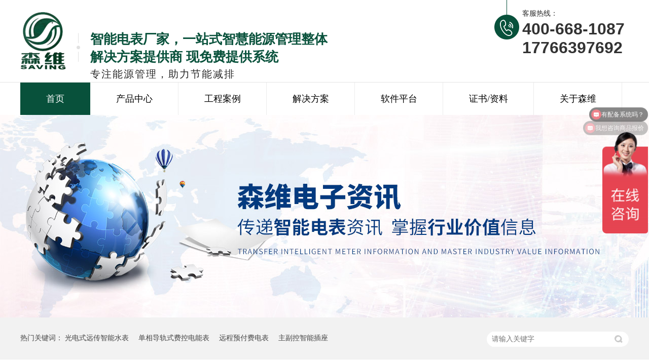

--- FILE ---
content_type: text/html
request_url: http://m.senwei88.com/articles/icksbz.html
body_size: 4102
content:
<!DOCTYPE html><html lang="zh"><head data-base="/">
<meta http-equiv="Cache-Control" content="no-transform">
<meta http-equiv="Cache-Control" content="no-siteapp"> 
  <meta http-equiv="Content-Type" content="text/html; charset=utf-8"> 
  <meta name="viewport" content="width=device-width, initial-scale=1.0, maximum-scale=1.0, user-scalable=no"> 
  <meta name="apple-mobile-web-app-capable" content="yes"> 
  <meta name="apple-mobile-web-app-status-bar-style" content="black"> 
  <meta name="format-detection" content="telephone=no"> 
  <meta name="wap-font-scale" content="no"> 
  <meta http-equiv="pragma" content="no-cache">
 <meta http-equiv="cache-control" content="no-cache,must-revalidate">
 <meta http-equiv="expires" content="Wed, 26 Feb 1997 08:21:57 GMT">
 <meta http-equiv="expires" content="0">
 <meta name="applicable-device" content="mobile">
<title>ic卡水表中的插卡式水表和刷卡式水表有什么区别呢？</title>
<meta name="keywords" content="ic卡水表">
<meta name="description" content="IC卡水表系列产品，主要有两种使用方式：一种是插入式水表，另一种是刷卡式水表。那么，插卡式水表和刷卡式水表有什么区别呢？">
<link rel="canonical" href="http://www.senwei88.com/articles/icksbz.html">
<script>if(!/Android|webOS|iPhone|iPod|BlackBerry/i.test(navigator.userAgent)) {window.location.href="http://www.senwei88.com/articles/icksbz.html";}</script> 
  <link href="/css/reset.css?1542943208548" rel="stylesheet"> 
  <script src="/js/jquery-1.10.1.min.js"></script> 
  <link href="/5d805c44e4b016e83cfb4e54.css" rel="stylesheet">
  <script>
var _hmt = _hmt || [];
(function() {
  var hm = document.createElement("script");
  hm.src="https://hm.baidu.com/hm.js?12751e64a60b4ba9085f4b3ce95d35b9";
  var s = document.getElementsByTagName("script")[0]; 
  s.parentNode.insertBefore(hm, s);
})();
</script>
 </head> 
 <body> 
  <header class="g-hd clearfix"> 
 <section class="head2"> 
  <a href="/"><h1 class="logo"><img alt="江苏森维电子有限公司" src="/images/logo.png"></h1></a> 
  <h2>水电节能监测整体解决方案提供商<em>专注能源管理，助力节能减排</em></h2> 
  <div class="clear"></div> 
  <div class="nav"> 
   <h3><a href="/project_jjfa.html">解决方案</a><a href="/project_rjpt.html">软件平台</a><a href="/product_category.html">硬件设备</a></h3> 
   <span class="menu_btn iconfont"><a class="downmenu"><img src="/images/home.png"></a></span> 
  </div> 
 </section> 
 <!-- 下拉菜单 --> 
 <section class="menu2" id="menu"> 
  <div class="slideMenu"> 
   <ul> 
     
     <li> <a href="/" title="森维首页"> 森维首页 </a> </li> 
     
     <li> <a href="/project_jjfa1.html" title="解决方案"> 解决方案 </a> </li> 
     
     <li> <a href="/project_rjpt.html" title="软件平台"> 软件平台 </a> </li> 
     
     <li> <a href="/product_index.html" title="硬件设备"> 硬件设备 </a> </li> 
     
     <li> <a href="/article_khjz.html" title="客户见证"> 客户见证 </a> </li> 
     
     <li> <a href="/article_xwdt.html" title="新闻动态"> 新闻动态 </a> </li> 
     
     <li> <a href="/helps/gysw.html" title="关于森维"> 关于森维 </a> </li> 
     
     <li> <a href="/helps/lx.html" title="联系森维"> 联系森维 </a> </li> 
     
   </ul> 
  </div> 
 </section> 
  
  
</header> 
  <div class="ad-01"> 
 <div class="ad-01-title">
   常见问答 
 </div> 
 <!--<div class="ad-01-img"> --> 
 <!-- <nsw:if on="${data.items[0].urlPhone}"> --> 
 <!--  <img src="/${data.items[0].urlPhone}" alt="${data.items[0].alt}" title="${data.items[0].alt}"> --> 
 <!-- </nsw:if> --> 
 <!--</div> --> 
  
</div> 
  <div class="m-xx-01"> 
 <div class="m-xx-01-txt">
   ic卡水表中的插卡式水表和刷卡式水表有什么区别呢？ 
 </div> 
 <div class="m-xx-01-desc endit-content2">
   <p class="MsoNormal">
    <span style="font-size:18px;">&nbsp; &nbsp; &nbsp; &nbsp; 目前，</span><span style="font-size:18px;">IC</span><span style="font-size:18px;">卡水表在很多领域都得到了应用，因为这种水表解决了以往抄表</span><span style="font-size:18px;">难的问题，用户不用出门就可以支付水费，它不仅方便了物业管理人员，也方便了用户，这真是一个极好的产品。那么，随着现代物联网的快速发展，很多品牌制造商也在不断发展</span>
    <span style="font-size:18px;">,</span> <span style="font-size:18px;">有多种</span><span style="font-size:18px;">IC</span><span style="font-size:18px;">卡水表系列产品，这些水表主要有两种使用方式：一种是插入式水表，另一种是刷卡式水表。那么，插卡式水表和刷卡式水表有什么区别呢？</span>
</p>
<p class="MsoNormal img-block">
    <img align="" alt="ic卡水表" src="/resource/images/bb627097976549d394a2ccbc5f0232fc_2_copy.jpg" title="ic卡水表">
</p>
<p class="MsoNormal">
    <span style="font-size:18px;">&nbsp; &nbsp; &nbsp; &nbsp; 实际上，插卡式水表和刷卡式水表在功能和技术参数上本质上没有不同，最重要的是方便不同人员的操作和使用。以插卡式水表为例，它相比刷卡，只新增了</span><span style="font-size:18px;">卡槽，方便查找</span><span style="font-size:18px;">IC</span><span style="font-size:18px;">卡读卡位置。</span>
    <span style="font-size:18px;">刷卡水表更方便一些，</span><span style="font-size:18px;">把</span> <span style="font-size:18px;">IC</span><span style="font-size:18px;">卡放在在感应区域刷卡，完成水表</span><span style="font-size:18px;">开合阀，和</span><span style="font-size:18px;">我们手机中的</span><span style="font-size:18px;">NFC</span>
        <span style="font-size:18px;">功能</span><span style="font-size:18px;">差不多。<span style="font-family:&quot;font-size:18px;text-indent:28px;white-space:normal;background-color:#FFFFFF;">&nbsp;&nbsp;</span><a class="attach inline_attach" href="http://www.senwei88.com/articles/ickyff6833.html" target="_blank" title="推荐阅读：&amp;nbsp;&amp;nbsp;IC卡预付费水表安装反会导致数据会归零吗?"><span style="text-decoration-line:none;color:#FF0000;overflow-wrap:break-word;outline:none;font-weight:bold;font-family:&quot;text-indent:28px;white-space:normal;background-color:#FFFFFF;font-size:18px;"><strong><strong style="overflow-wrap:break-word;outline:none;">推荐阅读：</strong>&nbsp;</strong></span><span style="color:#ff0000;font-family:font-size:18px;text-indent:28px;white-space:normal;background-color:#FFFFFF;"><span style="outline-color:initial;outline-width:initial;"><b>&nbsp;</b></span></span><span style="text-decoration-line:none;color:#535353;overflow-wrap:break-word;outline:none;font-weight:bold;font-family:&quot;font-size:18px;text-align:center;text-indent:21pt;"><strong style="color:#FF0000;overflow-wrap:break-word;outline:none;">IC卡预付费水表安装反会导致数据会归零吗?</strong></span></a>            </span>
            <o:p></o:p>
</p>
<p class="MsoNormal">
    <span style="font-size:18px;">&nbsp; &nbsp;<strong> &nbsp; &nbsp; 那么这两个水表适合在什么环境下安装呢？</strong> </span>
    <o:p></o:p>
</p>
<p class="MsoNormal">
    <span style="font-size:18px;">&nbsp; &nbsp; &nbsp; &nbsp;从两种水表的使用情况来看，插卡式水表更适合普通居民区，刷卡式水表适合安装在农村水井、露天等自然条件较差的地方。</span>
    <a class="attach inline_attach" href="http://www.senwei88.com/products/ickyff.html" target="_blank" title="推荐阅读：IC卡预付费水表"><span style="font-size:18px;color:#FF0000;"><strong>推荐阅读：</strong></span><span style="font-size:18px;color:#FF0000;"><strong>IC卡预付费水表</strong></span></a>
    <o:p></o:p>
</p> 
 </div> 
 <div class="clear"></div> 
  
</div> 
<div class="m-xx-fy-01"> 
 <a href="/article_cjwd.html" title="返回列表"> 
  <div class="m-xx-fy-01-return">
    返回 
   <br>列表 
  </div> </a> 
 <a href="/articles/zndbds8334.html" title="智能电表多少钱一只-江苏森维"> 
  <div class="m-xx-fy-01-next"> 
   <span>上一条</span> 
   <p>智能电表多少钱一只-江苏森维</p> 
  </div> </a> 
 <a href="/articles/jsswxy.html" title="江苏森维校园电表智能计费系统优势介绍"> 
  <div class="m-xx-fy-01-prev"> 
   <span>下一条 </span> 
   <p>江苏森维校园电表智能计费系统优势介绍</p> 
  </div> </a> 
  
</div> 
  <footer class="g-ft"> 
 <h2 id="ftop01"><em><img src="/images/ftop.png"></em></h2> 
 <div class="flx"> 
  <p> 
    
    <a href="/" title="森维首页">森维首页</a> 
    
    <a href="/project_jjfa.html" title="解决方案">解决方案</a> 
    
    <a href="/article_khjz.html" title="客户案例">客户案例</a> 
    
    <a href="/helps/gysw.html" title="关于森维">关于森维</a> 
    
    <a href="/sitemap.html" title="网站地图">网站地图</a> 
   </p> 江苏森维电子有限公司 
  <em></em>版权所有 
  <br> 公司地址：江苏省无锡市长顺·创谷（宜兴）智能制造产业园15栋 
 </div> 
 <div class="fnav"> 
  <ul> 
   <li><a href="tel:400-075-1588"><em><img alt="森维电子-电话咨询" src="/images/f1.png"></em>电话咨询</a></li> 
   <li><a href="/product_index.html"><em><img alt="森维电子-产品中心" src="/images/f2.png"></em>产品中心</a></li> 
   <li><a href="/article_khjz.html"><em><img alt="森维电子-工程案例" src="/images/f3.png"></em>工程案例</a></li> 
   <li><a href="/helps/gysw.html"><em><img alt="森维电子-关于我们" src="/images/f4.png"></em>关于我们</a></li> 
  </ul> 
 </div> 
  
  
</footer> 
  <script src="/5d805c44e4b016e83cfb4e54.js" type="text/javascript"></script>
 
<script>  var sysBasePath = null ;var projPageData = {};</script><script>(function(){var bp = document.createElement('script');
var curProtocol = window.location.protocol.split(':')[0];
if (curProtocol === 'https')
{ bp.src='https://zz.bdstatic.com/linksubmit/push.js'; }
else
{ bp.src='http://push.zhanzhang.baidu.com/push.js'; }
var s = document.getElementsByTagName("script")[0];
s.parentNode.insertBefore(bp, s);
})();</script><script src="/js/ab77b6ea7f3fbf79.js" type="text/javascript"></script>
<script type="application/ld+json">
{"@content":"https://ziyuan.baidu.com/contexts/cambrian.jsonld","@id":"http://m.senwei88.com/articles/icksbz.html","appid":"","title":"ic卡水表中的插卡式水表和刷卡式水表有什么区别呢？","images":[],"description":"","pubDate":"2021-12-11T00:00:00","upDate":"2025-10-15T14:13:32","lrDate":"2021-12-10T14:09"}
</script></body></html>

--- FILE ---
content_type: text/html
request_url: http://www.senwei88.com/articles/icksbz.html
body_size: 7672
content:
<!DOCTYPE html><html lang="zh"><head data-base="/">
<meta http-equiv="Cache-Control" content="no-transform">
<meta http-equiv="Cache-Control" content="no-siteapp"> 
  <meta charset="UTF-8"> 
  <meta http-equiv="X-UA-Compatible" content="IE=edge"> 
  <meta name="renderer" content="webkit"> 
  <meta http-equiv="pragma" content="no-cache">
 <meta http-equiv="cache-control" content="no-cache,must-revalidate">
 <meta http-equiv="expires" content="Wed, 26 Feb 1997 08:21:57 GMT">
 <meta http-equiv="expires" content="0">
 <meta name="applicable-device" content="pc">
<title>ic卡水表中的插卡式水表和刷卡式水表有什么区别呢？</title>
<meta name="keywords" content="ic卡水表">
<meta name="description" content="IC卡水表系列产品，主要有两种使用方式：一种是插入式水表，另一种是刷卡式水表。那么，插卡式水表和刷卡式水表有什么区别呢？"><meta name="mobile-agent" content="format=html5;url=http://m.senwei88.com/articles/icksbz.html"><meta name="mobile-agent" content="format=xhtml;url=http://m.senwei88.com/articles/icksbz.html">
<link rel="alternate" media="only screen and (max-width:640px)" href="http://m.senwei88.com/articles/icksbz.html">
<script src="http://www.senwei88.com/js/uaredirect.js" type="text/javascript"></script>
<script type="text/javascript">uaredirect("http://m.senwei88.com/articles/icksbz.html");</script>
<link rel="canonical" href="http://www.senwei88.com/articles/icksbz.html"> 
  <link href="http://www.senwei88.com/css/reset.css" rel="stylesheet"> 
  <script src="http://www.senwei88.com/js/nsw.pc.min.js"></script> 
  <link href="http://www.senwei88.com/5d805b7fe4b016e83cfb4d65.css" rel="stylesheet">
  <script>
var _hmt = _hmt || [];
(function() {
  var hm = document.createElement("script");
  hm.src="https://hm.baidu.com/hm.js?12751e64a60b4ba9085f4b3ce95d35b9";
  var s = document.getElementsByTagName("script")[0]; 
  s.parentNode.insertBefore(hm, s);
})();
</script>
 </head> 
 <body class="body-color"> 
  <div class="topWrap"> 
 <div class="header"> 
  <div class="logo" data-scroll-reveal="enter left over 1s and move 100px after 0.1s"><a href="http://www.senwei88.com/"><img alt="江苏森维电子有限公司" src="http://www.senwei88.com/images/logo.png" title="江苏森维电子有限公司"></a></div> 
  <h3>智能电表厂家，一站式智慧能源管理整体解决方案提供商 现免费提供系统<em>专注能源管理，助力节能减排</em></h3> 
  <!--<p data-scroll-reveal="enter right over 1s and move 100px after 0.1s"> 服务热线：<em>${enterprise.phone400}</em></p>  style="position:relative;top: 37px;left: 144px;"--> 
  <p data-scroll-reveal="enter right over 1s and move 100px after 0.1s">客服热线：<em>400-668-1087 17766397692</em></p> 
  <div class="clear"></div> 
  <div class="nav menu" id="nav"> 
   <ul> 
     
     <li class="nLi"><a href="http://www.senwei88.com/" title="首页">首页</a> 
       </li> 
     
     <li class="nLi"><a href="http://www.senwei88.com/product_index.html" title="产品中心">产品中心</a> 
      <div class="erji"> 
        
        <a href="http://www.senwei88.com/product_gwzndb.html" title="智能电表">智能电表</a> 
        
        <a href="http://www.senwei88.com/product_xydb.html" title="校园水电表">校园水电表</a> 
        
        <a href="http://www.senwei88.com/product_dgsdnb.html" title="导轨式电表">导轨式电表</a> 
        
        <a href="http://www.senwei88.com/product_yffdb.html" title="预付费电表">预付费电表</a> 
        
        <a href="http://www.senwei88.com/product_zldb.html" title="直流电表">直流电表</a> 
        
        <a href="http://www.senwei88.com/product_dyhdb.html" title="多用户电表">多用户电表</a> 
        
        <a href="http://www.senwei88.com/product_hwzndb.html" title="海外智能电表">海外智能电表</a> 
        
        <a href="http://www.senwei88.com/product_qrsdgn.html" title="嵌入式多功能电能表">嵌入式多功能电能表</a> 
        
        <a href="http://www.senwei88.com/product_znsb.html" title="智能水表">智能水表</a> 
        
        <a href="http://www.senwei88.com/product_nxjczd.html" title="能效监测终端">能效监测终端</a> 
        
        <a href="http://www.senwei88.com/product_dgndnb.html" title="多功能电能表">多功能电能表</a> 
        
        <a href="http://www.senwei88.com/product_txzd.html" title="通讯终端">通讯终端</a> 
        
      </div> </li> 
     
     <li class="nLi"><a href="http://www.senwei88.com/article_khjz.html" title="工程案例">工程案例</a> 
      <div class="erji"> 
        
        <a href="http://www.senwei88.com/article_qsydw.html" title="学校">学校</a> 
        
        <a href="http://www.senwei88.com/article_fdcxy.html" title="房地产行业">房地产行业</a> 
        
        <a href="http://www.senwei88.com/article_gyqy.html" title="工厂/企业">工厂/企业</a> 
        
        <a href="http://www.senwei88.com/article_bgjdy.html" title="酒店/医院/机场">酒店/医院/机场</a> 
        
        <a href="http://www.senwei88.com/article_hbxy.html" title="环保行业">环保行业</a> 
        
      </div> </li> 
     
     <li class="nLi"><a href="http://www.senwei88.com/project_jjfa.html" title="解决方案">解决方案</a> 
      <div class="erji"> 
        
        <a href="http://www.senwei88.com/projects/jjfa2988.html" title="环境治污用电监测解决方案">环境治污用电监测解决方案</a> 
        
        <a href="http://www.senwei88.com/project_zhsdgl.html" title="智慧水电管理解决方案">智慧水电管理解决方案</a> 
        
        <a href="http://www.senwei88.com/projects/gxsszn.html" title="高校宿舍用电管理解决方案">高校宿舍用电管理解决方案</a> 
        
        <a href="http://www.senwei88.com/projects/zhgcyd.html" title="智慧工厂用电管理解决方案">智慧工厂用电管理解决方案</a> 
        
        <a href="http://www.senwei88.com/project_jnjcjj.html" title="节能监测解决方案">节能监测解决方案</a> 
        
        <a href="http://www.senwei88.com/projects/aqydxx.html" title="安全用电解决方案">安全用电解决方案</a> 
        
        <a href="http://www.senwei88.com/projects/xxhglx.html" title="农田灌溉用电解决方案">农田灌溉用电解决方案</a> 
        
        <a href="http://www.senwei88.com/project_sjzxnx.html" title="数据中心能效管理解决方案">数据中心能效管理解决方案</a> 
        
      </div> </li> 
     
     <li class="nLi"><a href="http://www.senwei88.com/project_rjpt.html" title="软件平台">软件平台</a> 
      <div class="erji"> 
        
        <a href="http://eiot.jcen.cn" target="_blank" title="智慧能源管理平台(点击体验)">智慧能源管理平台(点击体验)</a> 
        
        <a href="http://www.senwei88.com/projects/swjnxy.html" title="IC卡售电系统软件">IC卡售电系统软件</a> 
        
        <a href="http://www.senwei88.com/projects/nhglpt.html" title="智慧能源管理系统软件">智慧能源管理系统软件</a> 
        
        <a href="http://www.senwei88.com/projects/swjnhb6324.html" title="安全用电监控系统软件">安全用电监控系统软件</a> 
        
        <a href="http://www.senwei88.com/projects/swjnhb4904.html" title="环境治污用电监测系统软件">环境治污用电监测系统软件</a> 
        
      </div> </li> 
     
     <li class="nLi"><a href="http://www.senwei88.com/article_zlxz.html" title="证书/资料">证书/资料</a> 
      <div class="erji"> 
        
        <a href="http://www.senwei88.com/article_qwzs.html" title="权威证书">权威证书</a> 
        
        <a href="http://www.senwei88.com/article_jcbg.html" title="检测报告">检测报告</a> 
        
        <a href="http://www.senwei88.com/article_xpbg.html" title="型批报告">型批报告</a> 
        
        <a href="http://www.senwei88.com/article_cpsms.html" title="产品说明书">产品说明书</a> 
        
      </div> </li> 
     
     <li class="nLi"><a href="http://www.senwei88.com/helps/gysw.html" title="关于森维">关于森维</a> 
      <div class="erji"> 
        
        <a href="http://www.senwei88.com/helps/gysw.html" title="公司简介">公司简介</a> 
        
        <a href="http://www.senwei88.com/helps/lx.html" target="_blank" title="联系我们">联系我们</a> 
        
        <a href="http://www.senwei88.com/help_zzry.html" title="荣誉资质">荣誉资质</a> 
        
        <a href="http://www.senwei88.com/article_xwdt.html" title="新闻动态">新闻动态</a> 
        
      </div> </li> 
     
   </ul> 
  </div> 
 </div> 
  
  
</div> 
<div class="clear"></div> 
  <div> 
 <div class="ty-banner-1"> 
   
   <a href="http://www.senwei88.com/article_xwdt.html" title="森维电子-传递智能电表资讯，掌握行业价值信息"> <img alt="森维电子-传递智能电表资讯，掌握行业价值信息" src="http://www.senwei88.com/resource/images/9f9f1aa37237423bb6399939ca538a76_22.jpg" title="森维电子-传递智能电表资讯，掌握行业价值信息"> </a> 
    
   
   
   
 </div> 
</div> 
  <div class="p1-search-1 b"> 
 <div class="blk-main"> 
  <div class="blk-md blk"> 
   <div class="p1-search-1-inp fr"> 
    <input class="p1-search-1-inp1" id="key" placeholder="请输入关键字" type="text"> 
    <input class="p1-search-1-inp2" onclick="searchInfo();" type="button"> 
   </div> 
   <p> 热门关键词： 
     
     <a href="http://www.senwei88.com/product_znsb.html" onclick="searchLink(this);" title="光电式远传智能水表">光电式远传智能水表</a> 
     
     
     <a href="http://www.senwei88.com/product_dxdgsd.html" onclick="searchLink(this);" title="单相导轨式费控电能表">单相导轨式费控电能表</a> 
     
     
     <a href="http://www.senwei88.com/product_dxycyf.html" onclick="searchLink(this);" title="远程预付费电表">远程预付费电表</a> 
     
     
     <a href="http://www.senwei88.com/product_zncz.html" onclick="searchLink(this);" title="主副控智能插座">主副控智能插座</a> 
     </p> 
  </div> 
 </div> 
  
 <!-- CSS --> 
  
</div> 
  <div class="blk-main"> 
   <div class="blk plc"> 
 <div class="p12-curmbs-1" navcrumbs=""> 
  <b> 您的位置： </b> 
  <a href="http://www.senwei88.com/" title="首页"> 首页 </a> 
  <span> &gt; </span> 
   
   <i class=""> <a href="http://www.senwei88.com/article_xwdt.html" title="新闻动态"> 新闻动态 </a> <span> &gt; </span> </i> 
   
   <i class="p12-curblock"> <a href="http://www.senwei88.com/article_cjwd.html" title="常见问答"> 常见问答 </a> <span> &gt; </span> </i> 
   
   <i class=""> <a href="http://www.senwei88.com/articles/icksbz.html" title="ic卡水表中的插卡式水表和刷卡式水表有什么区别呢？"> ic卡水表中的插卡式水表和刷卡式水表有什么区别呢？ </a>  </i> 
   
 </div> 
 <!-- css --> 
  
  
</div> 
   <div class="clear"></div> 
   <div class="blk-sm fl"> 
    <div class="p15-infocontent-1 blk"> 
 <h1 title="ic卡水表中的插卡式水表和刷卡式水表有什么区别呢？" class="p15-infocontent-1-tit">
   ic卡水表中的插卡式水表和刷卡式水表有什么区别呢？ 
 </h1> 
 <div class="p15-infocontent-1-bool"> 
  <i><a href="http://www.senwei88.com/article_cjwd.html" title="返回列表"> 返回列表 </a></i> 
  <span> 来源：  
   
     电表 
    </span> 
  <span> 发布日期： 2021.12.11 </span> 
 </div> 
 <div class="p15-infocontent-1-con endit-content"><p class="MsoNormal">
    <span style="font-size:18px;">&nbsp; &nbsp; &nbsp; &nbsp; 目前，</span><span style="font-size:18px;">IC</span><span style="font-size:18px;">卡水表在很多领域都得到了应用，因为这种水表解决了以往抄表</span><span style="font-size:18px;">难的问题，用户不用出门就可以支付水费，它不仅方便了物业管理人员，也方便了用户，这真是一个极好的产品。那么，随着现代物联网的快速发展，很多品牌制造商也在不断发展</span>
    <span style="font-size:18px;">,</span> <span style="font-size:18px;">有多种</span><span style="font-size:18px;">IC</span><span style="font-size:18px;">卡水表系列产品，这些水表主要有两种使用方式：一种是插入式水表，另一种是刷卡式水表。那么，插卡式水表和刷卡式水表有什么区别呢？</span>
</p>
<p class="MsoNormal img-block">
    <img align="" alt="ic卡水表" src="http://www.senwei88.com/resource/images/bb627097976549d394a2ccbc5f0232fc_2.jpg" title="ic卡水表" width="600">
</p>
<p class="MsoNormal">
    <span style="font-size:18px;">&nbsp; &nbsp; &nbsp; &nbsp; 实际上，插卡式水表和刷卡式水表在功能和技术参数上本质上没有不同，最重要的是方便不同人员的操作和使用。以插卡式水表为例，它相比刷卡，只新增了</span><span style="font-size:18px;">卡槽，方便查找</span><span style="font-size:18px;">IC</span><span style="font-size:18px;">卡读卡位置。</span>
    <span style="font-size:18px;">刷卡水表更方便一些，</span><span style="font-size:18px;">把</span> <span style="font-size:18px;">IC</span><span style="font-size:18px;">卡放在在感应区域刷卡，完成水表</span><span style="font-size:18px;">开合阀，和</span><span style="font-size:18px;">我们手机中的</span><span style="font-size:18px;">NFC</span>
        <span style="font-size:18px;">功能</span><span style="font-size:18px;">差不多。<span style="font-family:&quot;font-size:18px;text-indent:28px;white-space:normal;background-color:#FFFFFF;">&nbsp;&nbsp;</span><a class="attach inline_attach" href="http://www.senwei88.com/articles/ickyff6833.html" target="_blank" title="推荐阅读：&amp;nbsp;&amp;nbsp;IC卡预付费水表安装反会导致数据会归零吗?"><span style="text-decoration-line:none;color:#FF0000;overflow-wrap:break-word;outline:none;font-weight:bold;font-family:&quot;text-indent:28px;white-space:normal;background-color:#FFFFFF;font-size:18px;"><strong><strong style="overflow-wrap:break-word;outline:none;">推荐阅读：</strong>&nbsp;</strong></span><span style="color:#ff0000;font-family:font-size:18px;text-indent:28px;white-space:normal;background-color:#FFFFFF;"><span style="outline-color:initial;outline-width:initial;"><b>&nbsp;</b></span></span><span style="text-decoration-line:none;color:#535353;overflow-wrap:break-word;outline:none;font-weight:bold;font-family:&quot;font-size:18px;text-align:center;text-indent:21pt;"><strong style="color:#FF0000;overflow-wrap:break-word;outline:none;">IC卡预付费水表安装反会导致数据会归零吗?</strong></span></a>            </span>
            <o:p></o:p>
</p>
<p class="MsoNormal">
    <span style="font-size:18px;">&nbsp; &nbsp;<strong> &nbsp; &nbsp; 那么这两个水表适合在什么环境下安装呢？</strong> </span>
    <o:p></o:p>
</p>
<p class="MsoNormal">
    <span style="font-size:18px;">&nbsp; &nbsp; &nbsp; &nbsp;从两种水表的使用情况来看，插卡式水表更适合普通居民区，刷卡式水表适合安装在农村水井、露天等自然条件较差的地方。</span>
    <a class="attach inline_attach" href="http://www.senwei88.com/products/ickyff.html" target="_blank" title="推荐阅读：IC卡预付费水表"><span style="font-size:18px;color:#FF0000;"><strong>推荐阅读：</strong></span><span style="font-size:18px;color:#FF0000;"><strong>IC卡预付费水表</strong></span></a>
    <o:p></o:p>
</p></div> 
 <div class="clear"></div> 
  
</div> 
    <div class="p14-info-3 blk"> 
 <h3 class="p14-info-3-tit"> 【相关推荐】 </h3> 
 <div class="p14-info-3-list"> 
  <ul> 
    
    <li><h4><a href="http://www.senwei88.com/" target="_blank" title=""><span> 了解详情 &gt; </span>  </a></h4></li> 
    
  </ul> 
 </div> 
  
</div> 
    <div class="p14-pagination-1 blk"> 
 <dl> 
  <dd> 
   <b><em><a href="http://www.senwei88.com/articles/zndbds8334.html" title="智能电表多少钱一只-江苏森维">  查看详情 + </a></em></b> 
   <span>  上一条 </span> 
   <a href="http://www.senwei88.com/articles/zndbds8334.html" title="智能电表多少钱一只-江苏森维">  智能电表多少钱一只-江苏森维  </a> 
  </dd> 
  <dt></dt> 
  <dd> 
   <b><em><a href="http://www.senwei88.com/articles/jsswxy.html" title="江苏森维校园电表智能计费系统优势介绍">  查看详情 + </a></em></b> 
   <span>  下一条 </span> 
   <a href="http://www.senwei88.com/articles/jsswxy.html" title="江苏森维校园电表智能计费系统优势介绍">  江苏森维校园电表智能计费系统优势介绍  </a> 
  </dd> 
 </dl> 
 <div class="p14-pagination-1-href"> 
  <span><a href="http://www.senwei88.com/article_cjwd.html" title="返回列表">  返回列表 </a></span> 
 </div> 
 <div class="p14-pagination-1-key"> 
  <p>  本文标签：  
    
     
     <span><a href="http://www.senwei88.com/search.php?key=ic卡水表" title="ic卡水表">  ic卡水表  </a></span> 
     
    </p> 
 </div> 
 <div class="clear"> 
 </div> 
  
</div> 
   </div> 
   <div class="blk-xs fr"> 
    <div class="fdh-01 blk"> 
 <div class="fdh-01-tit"> 
  <h2>森维电子资讯中心</h2> 
 </div> 
 <div class="fdh-01-nav" navvicefocus1=""> 
   
   <div class="fdh-01-nav-one"> 
    <h3><a href="http://www.senwei88.com/article_gsdt.html" title="公司动态"> 公司动态 </a></h3> 
     
   </div> 
   
   <div class="fdh-01-nav-one"> 
    <h3><a href="http://www.senwei88.com/article_jszc.html" title="技术支持"> 技术支持 </a></h3> 
     
   </div> 
   
   <div class="fdh-01-nav-one"> 
    <h3><a href="http://www.senwei88.com/article_cjwd.html" title="常见问答"> 常见问答 </a></h3> 
     
   </div> 
   
   <div class="fdh-01-nav-one"> 
    <h3><a href="http://www.senwei88.com/article_zlxz.html" title="证书/资料"> 证书/资料 </a></h3> 
    <dl style="display:none;"> 
     <!-- 2级 --> 
      
      <dt> 
       <a href="http://www.senwei88.com/article_qwzs.html" title="权威证书"> 权威证书 </a> 
      </dt> 
       
      
      <dt> 
       <a href="http://www.senwei88.com/article_jcbg.html" title="检测报告"> 检测报告 </a> 
      </dt> 
       
      
      <dt> 
       <a href="http://www.senwei88.com/article_xpbg.html" title="型批报告"> 型批报告 </a> 
      </dt> 
       
      
      <dt> 
       <a href="http://www.senwei88.com/article_cpsms.html" title="产品说明书"> 产品说明书 </a> 
      </dt> 
       
      
    </dl> 
   </div> 
   
 </div> 
 <div class="clear"></div> 
  
  
</div> 
    <div class="blk p6-order-form-1-add "> 
 <div class=""> 
  <div class="fdh-01-tit"> 
   <h3> 联系森维电子 </h3> 
  </div> 
  <ul> 
   <li>电话：<span contactphonenumber="">17766397692</span></li> 
   <li>座机：<span fixedphonenum="">0510-87656669</span></li> 
   <li>传真：<span fax="">0510-87656669</span></li> 
   <li>QQ：<span qq="">1693873168</span></li> 
   <li class="ema">邮箱：<span> <a contactemail="" href="mailto:zyj1693873168@icloud.com">zyj1693873168@icloud.com</a></span></li> 
   <li>地址：<span address="">江苏省无锡市长顺·创谷（宜兴）智能制造产业园15栋</span></li> 
  </ul> 
 </div> 
 <!-- CSS --> 
  
</div> 
   </div> 
   <div class="clear"></div> 
  </div> 
  <div class="footWrap"> 
 <div class="footer"> 
  <div class="fnav fl"> 
   <div class="tit">
     Navigation 
   </div> 
   <p> 
     
     <a href="http://www.senwei88.com/" title="森维首页">森维首页</a> 
     
     <a href="http://www.senwei88.com/project_jjfa.html" title="解决方案">解决方案</a> 
     
     <a href="http://www.senwei88.com/project_rjpt.html" title="平台软件">平台软件</a> 
     
     <a href="http://www.senwei88.com/product_index.html" title="硬件设备">硬件设备</a> 
     
     <a href="http://www.senwei88.com/article_khjz.html" title="客户见证">客户见证</a> 
     
     <a href="http://www.senwei88.com/helps/hzjm.html" title="合作加盟">合作加盟</a> 
     
     <a href="http://www.senwei88.com/sitemap.html" target="_blank" title="网站地图">网站地图</a> 
    </p> 
  </div> 
  <div class="fwz fl"> 
   <div class="tit">
     contact 
   </div> 
   <ul> 
    <li><em><img src="http://www.senwei88.com/images/f1.png"></em>邮箱：zyj1693873168@icloud.com</li> 
    <li><em><img src="http://www.senwei88.com/images/f2.png"></em>传真：0510-87656669</li> 
    <li><em><img src="http://www.senwei88.com/images/f3.png"></em>地址：江苏省无锡市长顺·创谷（宜兴）智能制造产业园15栋</li> 
   </ul> 
  </div> 
  <div class="code fl"> 
   <div class="tit">
     Mobile 
   </div> 
   <h5><a href="javascript:void(0);" target="_blank" title="森维电子-二维码"><img alt="森维电子-二维码" src="http://www.senwei88.com/resource/images/fc7c08c4e60c46fc99e6b31c1e132022_10.jpg" title="森维电子-二维码"></a></h5> 
  </div> 
  <div class="flink fr"> 
   <h3 style="
    display: block;
">全国24小时咨询热线<em>400-668-1087<br>17766397692</em></h3> 
   <h4><a href="http://wpa.qq.com/msgrd?v=3&amp;uin=1693873168&amp;site=qq&amp;menu=yes" target="_blank"><img src="http://www.senwei88.com/images/qq.png"></a><a id="ftop01" title="返回顶部"><img alt="返回顶部" src="http://www.senwei88.com/images/ftop.png" title="返回顶部"></a></h4> 
  </div> 
  <div class="clear"></div> 
  <div class="foot">
    版权所有 © 2019-2039 江苏森维电子有限公司 
   <em></em>主营产品：智能电表 多功能电表 导轨式电表 多用户电表 
   <a href="javascript:void(0);" target="_blank" title="">&nbsp;&nbsp;</a> 
   <em></em>备案号：<a href="https://beian.miit.gov.cn/#/Integrated/index" rel="nofollow" target="_blank">苏ICP备17034779号-5</a> 
   <em></em><script type="text/javascript">document.write(unescape("%3Cspan id='cnzz_stat_icon_1278955371'%3E%3C/span%3E%3Cscript src='https://v1.cnzz.com/z_stat.php%3Fid%3D1278955371%26show%3Dpic' type='text/javascript'%3E%3C/script%3E"));</script> 
   <em></em> 
   <a href="http://www.beian.gov.cn/portal/registerSystemInfo?recordcode=32028202001034" target="_blank"><img src="http://g1.cms.51yxwz.com/20190916103027000637/resource/images/c3155a69fe5b4db18541a67406c4d1ff_2.png?v=20210201T093746593Z"> 苏公网安备 32028202001034号 </a> 
  </div> 
 </div> 
  
  
</div> 
  <div class="client-2" style="display:none"> 
 <ul id="client-2"> 
  <li class="my-kefu-qq"> 
   <div class="my-kefu-main"> 
    <div class="my-kefu-left"> 
     <a class="online-contact-btn" href="http://wpa.qq.com/msgrd?v=3&amp;uin=1693873168&amp;site=qq&amp;menu=yes" qq="" target="_blank"> <i></i> <p> QQ咨询 </p> </a> 
    </div> 
    <div class="my-kefu-right"></div> 
   </div> </li> 
  <li class="my-kefu-tel"> 
   <div class="my-kefu-tel-main"> 
    <div class="my-kefu-left"> 
     <i></i> 
     <p>咨询热线</p> 
    </div> 
    <div class="my-kefu-tel-right" phone400="">400-075-1588</div> 
   </div> </li> 
  <!--<li class="my-kefu-liuyan">--> 
  <!--    <div class="my-kefu-main">--> 
  <!--        <div class="my-kefu-left">--> 
  <!--            <a href="http://www.senwei88.com/Tools/leaveword.html" title="在线留言"> <i></i>--> 
  <!--                <p> 在线留言 </p>--> 
  <!--            </a>--> 
  <!--        </div>--> 
  <!--        <div class="my-kefu-right"></div>--> 
  <!--    </div>--> 
  <!--</li>--> 
  <!--<li class="my-kefu-weixin" th:if="${not #lists.isEmpty(enterprise.qrcode) and #lists.size(enterprise.qrcode)>0}">--> 
  <!--    <div class="my-kefu-main">--> 
  <!--        <div class="my-kefu-left">--> 
  <!--            <i></i>--> 
  <!--            <p> 微信扫一扫 </p>--> 
  <!--        </div>--> 
  <!--        <div class="my-kefu-right">--> 
  <!--        </div>--> 
  <!--        <div class="my-kefu-weixin-pic">--> 
  <!--            <img src="http://www.senwei88.com/images/weixin.gif" th:src="http://www.senwei88.com/${enterprise.qrcode[0].url}">--> 
  <!--        </div>--> 
  <!--    </div>--> 
  <!--</li>--> 
  <!--<li class="my-kefu-weibo" th:if="${not #strings.isEmpty(enterprise.xlweibo)}">--> 
  <!--    <div class="my-kefu-main">--> 
  <!--        <div class="my-kefu-left">--> 
  <!--            <a th:href="http://www.senwei88.com/${enterprise?enterprise.xlweibo:''}" target="_blank" href="javascript:;"> <i></i>--> 
  <!--                <p> 关注微博 </p>--> 
  <!--            </a>--> 
  <!--        </div>--> 
  <!--        <div class="my-kefu-right">--> 
  <!--        </div>--> 
  <!--    </div>--> 
  <!--</li>--> 
  <li class="my-kefu-ftop"> 
   <div class="my-kefu-main"> 
    <div class="my-kefu-left"> 
     <a href="javascript:;"> <i></i> <p> 返回顶部 </p> </a> 
    </div> 
    <div class="my-kefu-right"> 
    </div> 
   </div> </li> 
 </ul> 
  
  
</div> 
  <script src="http://www.senwei88.com/js/public.js"></script> 
  <script src="http://www.senwei88.com/5d805b7fe4b016e83cfb4d65.js" type="text/javascript"></script>
 
<script>  var sysBasePath = null ;var projPageData = {};</script><script>(function(){var bp = document.createElement('script');
var curProtocol = window.location.protocol.split(':')[0];
if (curProtocol === 'https')
{ bp.src='https://zz.bdstatic.com/linksubmit/push.js'; }
else
{ bp.src='http://push.zhanzhang.baidu.com/push.js'; }
var s = document.getElementsByTagName("script")[0];
s.parentNode.insertBefore(bp, s);
})();</script><script src="http://www.senwei88.com/js/ab77b6ea7f3fbf79.js" type="text/javascript"></script>
<script type="application/ld+json">
{"@content":"https://ziyuan.baidu.com/contexts/cambrian.jsonld","@id":"http://www.senwei88.com/articles/icksbz.html","appid":"","title":"ic卡水表中的插卡式水表和刷卡式水表有什么区别呢？","images":[],"description":"","pubDate":"2021-12-11T00:00:00","upDate":"2025-12-05T16:30:37","lrDate":"2021-12-10T14:09"}
</script></body></html>